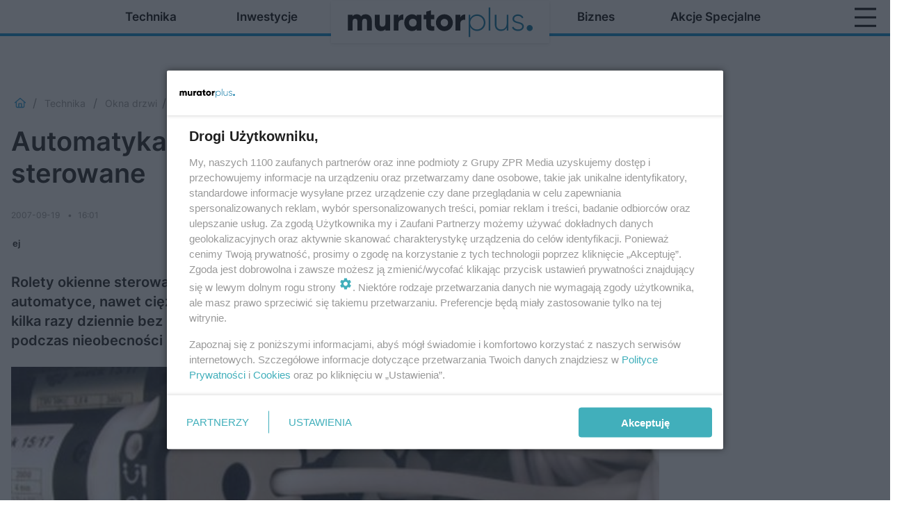

--- FILE ---
content_type: text/html; charset=utf-8
request_url: https://www.muratorplus.pl/technika/okna-drzwi/rolety-zdalnie-sterowane-aa-aiuh-HSCp-2qyM.html
body_size: 15325
content:

<!DOCTYPE html>
<html lang="pl">
    <head>
        <meta charset="utf-8">
        <meta http-equiv="X-UA-Compatible" content="IE=edge">

                

        <!-- Favicon -->
<link rel="shortcut icon" href="/favicon.ico"/>
<link rel="icon" type="image/x-icon" sizes="96x96" href="/favicon_96x96.ico" />
<link rel="icon" type="image/x-icon" sizes="192x192" href="/favicon_192x192.ico" />

<!-- Apple Touch Icon -->
<link rel="apple-touch-icon" sizes="180x180" href="/apple-touch-icon.png" />
<link rel="apple-touch-icon" sizes="192x192" href="/web-app-manifest-192x192.png" />
<link rel="apple-touch-icon" sizes="512x512" href="/web-app-manifest-512x512.png" />

        
    
<link href="/media/desktop/zpr_layouts_web/css/wide_plugins.css?__1.2812.5" rel="stylesheet" type="text/css" />



        


  <link rel="stylesheet" type="text/css" href="/topboard.css">
  <script src="/media/desktop/zpr_layouts_web/js/topboard.js?__1.2812.5" async></script>



        
        

        <!-- hook_header_css -->
        
            
<!-- RENDER_LINK -->


    <link rel="preconnect"  href="https://smart.idmnet.pl/" >

    <link rel="preconnect"  href="https://cdn.galleries.smcloud.net/" >

    <link rel="preconnect"  href="https://cdn.files.smcloud.net/" >

    <link rel="preconnect"  href="https://fonts.googleapis.com/" >

    <link rel="preconnect"  href="https://cdn2.pollster.pl/" >

    <link rel="preconnect"  href="https://ced.sascdn.com/" >

    <link rel="preconnect"  href="//r.sascdn.com/" >

    <link rel="preconnect"  href="//ced-ns.sascdn.com/" >

    <link rel="preconnect"  href="//pagead2.googlesyndication.com/" >

    <link rel="preconnect"  href="//idm.hit.gemius.pl/" >



<!-- RENDER_LINK -->


    <link rel="dns-prefetch"  href="https://smart.idmnet.pl/" >

    <link rel="dns-prefetch"  href="https://cdn.galleries.smcloud.net/" >

    <link rel="dns-prefetch"  href="https://cdn.files.smcloud.net/" >

    <link rel="dns-prefetch"  href="https://fonts.googleapis.com/" >

    <link rel="dns-prefetch"  href="https://cdn2.pollster.pl/" >

    <link rel="dns-prefetch"  href="https://ced.sascdn.com/" >

    <link rel="dns-prefetch"  href="//r.sascdn.com/" >

    <link rel="dns-prefetch"  href="//ced-ns.sascdn.com/" >

    <link rel="dns-prefetch"  href="//pagead2.googlesyndication.com/" >

    <link rel="dns-prefetch"  href="//idm.hit.gemius.pl/" >



<!-- RENDER_CSS -->


    <link rel="stylesheet" type="text/css" href="/media/muratorplus/desktop/css/styleguide_muratorplus2025.css?__1.2812.5" >



        
        <!-- /hook_header_css -->

        <!--[if IE]>
        <link rel="stylesheet" type="text/css" href="/media/css/ie.css?__1.2812.5">
        <![endif]-->

        <!-- ticket112510 do przeniesienia w ramach porzadkowania analityki -->
        <script>
    class ViewSourceManager {
        constructor() {
            this.referrerUrl = document.referrer;
            this.currentDomain = window.location.hostname
            this.pageUrl = window.location.href
            this.sourceCookieName = "pageViewSource"
        }

        setCookie() {
            const sourceCookieValue = this.getSourceCookie()
            const mainDomain = this.getMainDomainName()

            if (this.sourceCookieExist(sourceCookieValue)) {
                this.updateCookie(sourceCookieValue, mainDomain)
            } else {
                const source = this.getSource()
                this.createCookie(source, mainDomain)
            }
        }

        getMainDomainName() {
            return this.currentDomain.substring(this.currentDomain.lastIndexOf(".", this.currentDomain.lastIndexOf(".") - 1) + 1);
        }

        getSourceCookie() {
            let sourceCookie = {};
            document.cookie.split(';').forEach(function(el) {
                let [key, value] = el.split('=');
                sourceCookie[key.trim()] = value;
            })
            return sourceCookie[this.sourceCookieName];
        }

        sourceCookieExist(sourceCookieValue) {
            return (typeof sourceCookieValue !== "undefined")
        }

        updateCookie(sourceCookieValue, mainDomain) {
            const reInt = /\d+/;
            let currentCount = null;
            let lastCount = sourceCookieValue.match(reInt);
            currentCount = parseInt(lastCount[0]) > 9 ? 10 : parseInt(lastCount[0]) + 1;
            console.log("lastCount: "+lastCount+"; currentCount: "+currentCount)
            let updatedSourceValue = sourceCookieValue.replace(lastCount, currentCount)
            document.cookie = `${this.sourceCookieName}=${updatedSourceValue};domain=${mainDomain};path=/`;
        }

        // order must be maintained
        getSource() {
            if (this.pageUrl.includes("utm_medium=push")) {
                return "push"
            }
            if (this.pageUrl.includes("utm_source=facebook") || this.pageUrl.includes("utm_medium=paidsocial")) {
                return "paid_facebook"
            }
            if (this.isDirect()) {
                return "direct"
            }
            if (this.referrerUrl.includes("quicksearchbox") || this.referrerUrl.includes("googleapis")) {
                return "google_discover"
            }
            if (this.referrerUrl.includes("www.google.")) {
                return "google_search"
            }
            if (this.referrerUrl.includes(".facebook.com")) {
                return "facebook"
            }
            return "other"
        }

        isDirect() {
            return (this.pageUrl === `https://www.${this.currentDomain}/` && (this.referrerUrl.includes("//www.google")) || this.referrerUrl === "")
        }

        createCookie(source, mainDomain) {
            document.cookie = `${this.sourceCookieName}=${source}_1;domain=${mainDomain};path=/`;
        }
    }

    const viewSourceManagerInstance = new ViewSourceManager()
    viewSourceManagerInstance.setCookie()
</script>

        <script>
var dataLayer = typeof dataLayer === "undefined" ? [] : dataLayer;
dataLayer.forEach((element, index) => {
    if ("objectId" in element || "objectType" in element) {
      delete dataLayer[index];
    }
  });
</script>
        <!-- hook_header_meta -->
        
            <!-- META_TITLE -->
<title>Automatyka domowa. Rolety okienne zdalnie sterowane - muratorplus.pl</title>
<!-- META -->
<meta name="description" content="Rolety okienne sterowane pilotem są wygodnym dodatkiem do codziennego życia - dzięki automatyce, nawet ciężkie rolety okienne mogą być w kilka sekund podnoszone...">
<meta name="robots" content="max-image-preview:large">
<script>
    
    var dataLayer = typeof dataLayer === "undefined" ? [] : dataLayer;
    dataLayer.push(
        {"objectId": "aa-aiuh-HSCp-2qyM", "objectType": "article", "title": "Automatyka domowa. Rolety okienne zdalnie sterowane", "author": "ej", "authorId": "", "pubdate": "2007-09-19T16:01+02:00", "createdDate": "2007-09-19T16:01+02:00", "editDate": "2007-09-19T16:01+02:00", "blockVideoOn": false, "blockGalleryOn": false, "blockQuizOn": false, "customOption": "", "zprShopping": false, "publish": true, "adult": false, "container": "pa-ZRee-Xm2P-CWxP", "articleTemplate": "Domy\u015blny", "articleTags": "", "articleBlockCount": 3, "feedCount": 1, "articleSponsor": "", "sponsorType": "Brak", "openingComponent": "zdj\u0119cia", "articleOriginalObjectId": "aa-aiuh-HSCp-2qyM", "articleContainerAdd": "", "articleSpecialMark": "ej", "articleBlocks": "Tekst, Zdj\u0119cie, Tekst", "hideLeadObject": false, "textStatus": "ozo"}
    )
    
</script>
<!-- Marfeel Meta Tags -->

<meta property="mrf:tags" content="TextStatus:ozo" />
<script>
    
</script>
<script>
var dataLayer = typeof dataLayer === "undefined" ? [] : dataLayer;

dataLayer.forEach((element, index) => {
    if ("adblockStatus" in element || "section" in element) {
      delete dataLayer[index];
    }
  });

dataLayer.push({
    adblockStatus: typeof idmNetAdblockStatus === "undefined" ? "off" : "on",
    url: window.location.href,
})

dataLayer.push(
    {"domain": "muratorplus.pl", "dynamic": false, "adsOffStatus": false, "isPaid": false, "section": "okna-drzwi,technika", "pageType": "article"}
)

const sourceValForPrism = typeof viewSourceManagerInstance !== "undefined" ? viewSourceManagerInstance.getSourceCookie() : null;
if (sourceValForPrism) {
  dataLayer.push({sourcePrism:sourceValForPrism});
}

</script>
        
        <!-- /hook_header_meta -->

        


        
<script>
  window._taboola_notifications = window._taboola_notifications || [];
  window._taboola_notifications.push({ swPath: '/tb_sw.js' });
</script>
<script async src="https://cdn.taboola.com/webpush/publishers/1968561/taboola-push-sdk.js"></script>


        
<!-- Google Tag Manager -->
<script>(function(w,d,s,l,i){w[l]=w[l]||[];w[l].push({'gtm.start':
new Date().getTime(),event:'gtm.js'});var f=d.getElementsByTagName(s)[0],
j=d.createElement(s),dl=l!='dataLayer'?'&l='+l:'';j.async=true;j.src=
'https://www.googletagmanager.com/gtm.js?id='+i+dl;f.parentNode.insertBefore(j,f);
})(window,document,'script','dataLayer','GTM-5N7TH5K');</script>
<!-- End Google Tag Manager -->
<script>
function ads_slot_responded(){
	dataLayer.push({event: "slot_response_received_event"})
}

function ads_slot_requested(){
	dataLayer.push({event: "slot_requested_event"})
}

function addEventListenerOnce(event, fn) {
var func = function () {
	googletag.pubads().removeEventListener(event, func);
	fn();
};
googletag.pubads().addEventListener(event, func);
}
	window.googletag = window.googletag || {cmd: []};
	googletag.cmd.push(function() {
    dataLayer.push({event: "gam_library_loaded"})
	addEventListenerOnce("slotRequested", ads_slot_requested)
	addEventListenerOnce("slotResponseReceived", ads_slot_responded)
	})
</script>



        
        
            <!-- Facebook Pixel Code -->
<script>
    !function(f,b,e,v,n,t,s)
    {if(f.fbq)return;n=f.fbq=function(){n.callMethod?
    n.callMethod.apply(n,arguments):n.queue.push(arguments)};
    if(!f._fbq)f._fbq=n;n.push=n;n.loaded=!0;n.version="2.0";
    n.queue=[];t=b.createElement(e);t.async=!0;
    t.src=v;s=b.getElementsByTagName(e)[0];
    s.parentNode.insertBefore(t,s)}(window, document,"script",
    "https://connect.facebook.net/en_US/fbevents.js");
    fbq("init", "977988732700295");
    fbq("track", "PageView");
</script>
<noscript>
    <img height="1" width="1" style="display:none"
        src="https://www.facebook.com/tr?id=977988732700295&amp;ev=PageView&amp;noscript=1"/>
</noscript>
<!-- End Facebook Pixel Code -->
        

        <!-- hook_header -->
        
            <!-- CMP -->

<script>
/*******TCF 2.0******************/
window.sas_idmnet = window.sas_idmnet || {};
window.sas_idmnet.cmd = window.sas_idmnet.cmd || [];

// Wywołanie okna z konsoli  window.__tcfapi("displayCmpModal", 2, () => {});   do wykorzystania  np. pod przyciski  na stronie  w polityce cookie.

if (!sas_idmnet.tcf2){
  sas_idmnet.tcf2 = 1;

  window.cmpConfig = {
    worker: {
      cmpID: 225,
      iabVendorUrl: "https://smart.idmnet.pl/consent/",
      googleVendorUrl: "https://smart.idmnet.pl/consent/google-vendors.json",
      locale: "pl",
    },
    ui: {
      logoUrl: "https://www.muratorplus.pl/media/muratorplus/desktop/images/logo_muratorplus_new.svg",
      consentText: "https://smart.idmnet.pl/consent/consent-grupazpr.json",
      theme: {
        textColor: "#000",
        secondaryTextColor: "#999",
        primaryColor: "#41afbb",
      },
    },
  };
  /*********************/
  "use strict";!function(){var e=function(){var e,t="__tcfapiLocator",a=[],r=window;for(;r;){try{if(r.frames[t]){e=r;break}}catch(e){}if(r===window.top)break;r=r.parent}e||(!function e(){var a=r.document,n=!!r.frames[t];if(!n)if(a.body){var s=a.createElement("iframe");s.style.cssText="display:none",s.name=t,s.id="iframe",a.body.appendChild(s)}else setTimeout(e,5);return!n}(),r.__tcfapi=function(){for(var e,t=arguments.length,r=new Array(t),n=0;n<t;n++)r[n]=arguments[n];if(!r.length)return a;if("setGdprApplies"===r[0])r.length>3&&2===parseInt(r[1],10)&&"boolean"==typeof r[3]&&(e=r[3],"function"==typeof r[2]&&r[2]("set",!0));else if("ping"===r[0]){var s={gdprApplies:e,cmpLoaded:!1,cmpStatus:"stub"};"function"==typeof r[2]&&r[2](s)}else a.push(r)},r.addEventListener("message",function(e){var t="string"==typeof e.data,a={};try{a=t?JSON.parse(e.data):e.data}catch(e){}var r=a.__tcfapiCall;r&&window.__tcfapi(r.command,r.version,function(a,n){var s={__tcfapiReturn:{returnValue:a,success:n,callId:r.callId}};t&&(s=JSON.stringify(s)),e&&e.source&&e.source.postMessage&&e.source.postMessage(s,"*")},r.parameter)},!1))};"undefined"!=typeof module?module.exports=e:e()}();
  /*********************/
}
</script>
<script type = "text/javascript" src="https://smart.idmnet.pl/consent/cmp-widget-latest.js" charset="UTF-8" async fetchpriority="high"> </script>
<!-- ADS_HEAD -->

    <!-- SmartAdServer -->





<!-- SmartAdServer -->
 <!-- Wyłączenie ładowania zewnętrznych rzeczy -->
<script>
  var sas_idmnet = sas_idmnet || {}; sas_idmnet.cmd = sas_idmnet.cmd || [];
  var sas = sas || {}; sas.cmd = sas.cmd || [];
  var NzpPyBmOTGuZ = NzpPyBmOTGuZ || false;
</script>


<script id="gptScript" async src="https://securepubads.g.doubleclick.net/tag/js/gpt.js"></script>





  <script type="text/javascript" src="//smart.idmnet.pl/56720/smartConfig_428142.js" async fetchpriority="high"></script>



<script type="text/javascript" src="//cdn2.pollster.pl/nw.js" async></script>

  <script type="text/javascript" src="//smart.idmnet.pl/prebidBoilerplate.js" async fetchpriority="high"></script>

<!-- /SmartAdServer -->
  
  <script type="text/javascript">
    var wbtg_value = 'cat=technika;subc=okna-drzwi;art=aa-aiuh-HSCp-2qyM';
    const sourceValForGAM = typeof viewSourceManagerInstance !== "undefined" ? viewSourceManagerInstance.getSourceCookie() : null;
    wbtg_value = sourceValForGAM ? `${wbtg_value};source=${sourceValForGAM}` : wbtg_value;
  </script>
  



    <!-- InVideoGam -->


    <!-- AudienceTargeting -->


    <!-- ToWideo -->

<!-- end ToWideo -->


    <!-- InStream -->








    <!-- FloorAd -->


    <!-- InAudioStreamGam -->

<link rel="stylesheet" type="text/css" href="/media/desktop/zpr_ads_web/css/videojs.ima.turbo.css?__1.2812.5">



<!-- OPENGRAPH -->

    
        
            <link rel="preload" as="image" href="https://cdn.galleries.smcloud.net/t/galleries/gf-c9uS-kppw-jBtr_rolety-zdalnie-sterowane-664x442.jpg" fetchpriority="high" />
        
    

<meta name="twitter:card" content="summary"/>
<meta property="og:title" content="Automatyka domowa. Rolety okienne zdalnie sterowane" />
<meta property="og:url" content="https://www.muratorplus.pl/technika/okna-drzwi/rolety-zdalnie-sterowane-aa-aiuh-HSCp-2qyM.html" />
<meta property="og:type" content="Article" />

<meta property="og:image" content="https://cdn.galleries.smcloud.net/t/galleries/gf-ts22-6S5M-C1jx_rolety-zdalnie-sterowane-664x442-nocrop.jpg" />
<meta name="twitter:image" content="https://cdn.galleries.smcloud.net/t/galleries/gf-ts22-6S5M-C1jx_rolety-zdalnie-sterowane-664x442-nocrop.jpg" />

<meta property="og:description" content="Rolety okienne sterowane pilotem są wygodnym dodatkiem do codziennego życia - dzięki automatyce, nawet ciężkie rolety okienne mogą być w kilka sekund podnoszone..." />


<!-- CANONICAL -->

<link rel="canonical" href="https://www.muratorplus.pl/technika/okna-drzwi/rolety-zdalnie-sterowane-aa-aiuh-HSCp-2qyM.html" />

<!-- HTML_CODE -->
<script type="text/javascript">!(function(q,_name){q[_name]=q[_name]||function k(){(k.q=k.q||[]).push(arguments)},q[_name].v=q[_name].v||2,q[_name].s="1";!(function(q,k,F,H){function m(F,H){try{m=q.localStorage,(F=JSON.parse(m[decodeURI(decodeURI("g%25%36%35%25%37%34I%74%65m"))]("_aQS02ODNGMDBCMDBBNzMzMDRFODdEMDZDN0YtNA")).lgk||[])&&(H=q[k].pubads())&&F.forEach((function(q){q&&q[0]&&H.setTargeting(q[0],q[1]||"")}))}catch(N){}var m}try{(H=q[k]=q[k]||{}).cmd=H.cmd||[],typeof H.pubads===F?m():typeof H.cmd.unshift===F?H.cmd.unshift(m):H.cmd.push(m)}catch(N){}})(window,decodeURI(decodeURI("%25%367%25%36%66%25%36%66%2567%25%36c%65%25%37%34%61%2567")),"function");;})(window,decodeURI(decodeURI("%61%2564%6di%72%61%256c")));!(function(q,k,F,H){F=q.createElement(k),q=q.getElementsByTagName(k)[0],F.async=1,F.src="https://urbanlaurel.com/static/js/l696f5afqs2t",(H=0)&&H(F),q.parentNode.insertBefore(F,q)})(document,"script");</script>
        
        <!-- /hook_header -->
        <!-- hook_header_extended -->
        
            <script {&#x27;container_id&#x27;: &#x27;taboola-below-article-thumbnails&#x27;, &#x27;container_type&#x27;: &#x27;article&#x27;, &#x27;placement_name&#x27;: &#x27;Below Article Thumbnails&#x27;, &#x27;publisher_id&#x27;: &#x27;timezpr-muratorplus&#x27;} type="text/javascript">
    window._taboola = window._taboola || [];
    _taboola.push({article:'auto'});
    !function (e, f, u, i) {
      if (!document.getElementById(i)){
        e.async = 1;
        e.src = u;
        e.id = i;
        f.parentNode.insertBefore(e, f);
      }
    }(document.createElement('script'),
    document.getElementsByTagName('script')[0],
    '//cdn.taboola.com/libtrc/timezpr-muratorplus/loader.js',
    'tb_loader_script');
    if(window.performance && typeof window.performance.mark == 'function')
      {window.performance.mark('tbl_ic');}
</script>

        
        <!-- /hook_header_extended -->

        

        <!-- marfeel-static -->
<script type="text/javascript">
!function(){"use strict";function e(e){var t=!(arguments.length>1&&void 0!==arguments[1])||arguments[1],c=document.createElement("script");c.src=e,t?c.type="module":(c.async=!0,c.type="text/javascript",c.setAttribute("nomodule",""));var n=document.getElementsByTagName("script")[0];n.parentNode.insertBefore(c,n)}!function(t,c){!function(t,c,n){var a,o,r;n.accountId=c,null!==(a=t.marfeel)&&void 0!==a||(t.marfeel={}),null!==(o=(r=t.marfeel).cmd)&&void 0!==o||(r.cmd=[]),t.marfeel.config=n;var i="https://sdk.mrf.io/statics";e("".concat(i,"/marfeel-sdk.js?id=").concat(c),!0),e("".concat(i,"/marfeel-sdk.es5.js?id=").concat(c),!1)}(t,c,arguments.length>2&&void 0!==arguments[2]?arguments[2]:{})}(window,2716,{} /* Config */)}();
const isMarfeelInitialized = true;
</script>


        <!-- no-198 -->
    </head>

    <body class="article-layout wide ">
        
<!-- Google Tag Manager (noscript) -->
<noscript><iframe src="https://www.googletagmanager.com/ns.html?id=GTM-5N7TH5K"
height="0" width="0" style="display:none;visibility:hidden"></iframe></noscript>
<!-- End Google Tag Manager (noscript) -->



        <div class="dummy_header" style="display: none;"></div>

        
            
        

        <!-- stylebook topboard -->
        <section>
            <div class="zpr_box_topboard www-muratorplus-pl_topboard" id="hook_box_topboard">
                <!-- hook_box_topboard -->
                
                    <!-- ADS top_0 -->

    <!-- SmartAdServer -->











<div id="top_0" class="zpr_top_0">
    
        <script type="text/javascript">
        try {
            sas_idmnet.cmd.push(function(){ sas_idmnet.release("top_0"); });
        } catch (ReferenceError) {console.log('Reklamy są wyłączone.');}
        </script>
    
</div>




<!-- ADS m_top_0 -->


                
                <!-- /hook_box_topboard -->
            </div>
        </section>
        <!--- / stylebook topboard -->

        <!-- gl_plugin header -->
        <header class="gl_plugin header">
            <!-- hook_top -->
            
                <div id='hook_top'>



<div class="header-bar-wrapper">
    <div class="header-bar">
        
        <div class="header-bar__logo">
        <a href="/" >
            <img rel="preload" src="/media/muratorplus/desktop/images/logo-muratorplus2025.svg" alt="MuratorPlus"
             width="353" 
             height="76" 
            >
        </a>
        </div>
        
        
        <div class="bottom-tap-bar">
            <div class="bottom-tap-bar-wrapper">
                
                <a href="https://www.muratorplus.pl/technika/" title="Technika"  >
                    <div class="bottom-tap-bar-item ">
                        <div class="bottom-tap-bar-item__icon">
                            <img width="34" height="34" src="/media/muratorplus/desktop/images/tapbar-technika.svg" alt="Technika">
                        </div>
                        <div class="bottom-tap-bar-item__text">
                            <span>Technika</span>
                        </div>
                    </div>
                </a>
                
                <a href="https://www.muratorplus.pl/inwestycje/" title="Inwestycje"  >
                    <div class="bottom-tap-bar-item ">
                        <div class="bottom-tap-bar-item__icon">
                            <img width="34" height="34" src="/media/muratorplus/desktop/images/tapbar-inwestycje.svg" alt="Inwestycje">
                        </div>
                        <div class="bottom-tap-bar-item__text">
                            <span>Inwestycje</span>
                        </div>
                    </div>
                </a>
                
                <a href="https://www.muratorplus.pl/biznes/" title="Biznes"  >
                    <div class="bottom-tap-bar-item ">
                        <div class="bottom-tap-bar-item__icon">
                            <img width="34" height="34" src="/media/muratorplus/desktop/images/tapbar-biznes.svg" alt="Biznes">
                        </div>
                        <div class="bottom-tap-bar-item__text">
                            <span>Biznes</span>
                        </div>
                    </div>
                </a>
                
                <a href="https://www.muratorplus.pl/akcje-specjalne/" title="Akcje specjalne"  >
                    <div class="bottom-tap-bar-item ">
                        <div class="bottom-tap-bar-item__icon">
                            <img width="34" height="34" src="/media/muratorplus/desktop/images/tapbar-akcje-specjalne.svg" alt="Akcje specjalne">
                        </div>
                        <div class="bottom-tap-bar-item__text">
                            <span>Akcje specjalne</span>
                        </div>
                    </div>
                </a>
                
                <div class="bottom-tap-bar-item dots">
                    <div class="bottom-tap-bar-item__dots">
                        ...
                    </div>
                </div>
            </div>
        </div>
        
    </div>
</div>
<div class="bottom-tap-menu hide">
    <ul>
    
        <li>
            <a href="https://www.muratorplus.pl/technika/" >Technika</a>
            
            <ul class="subnav cat-technika">
            
                
                    <li>
                        <a href="https://www.muratorplus.pl/technika/konstrukcje/">Konstrukcje</a>
                    </li>
                
            
                
                    <li>
                        <a href="https://www.muratorplus.pl/technika/dachy/">Dachy</a>
                    </li>
                
            
                
                    <li>
                        <a href="https://www.muratorplus.pl/technika/izolacje/">Izolacje</a>
                    </li>
                
            
                
                    <li>
                        <a href="https://www.muratorplus.pl/technika/hydroizolacje/">Hydroizolacje</a>
                    </li>
                
            
                
                    <li>
                        <a href="https://www.muratorplus.pl/technika/okna-drzwi/">Okna i drzwi</a>
                    </li>
                
            
                
                    <li>
                        <a href="https://www.muratorplus.pl/technika/fasady/">Fasady</a>
                    </li>
                
            
                
                    <li>
                        <a href="https://www.muratorplus.pl/technika/chemia-budowlana/">Chemia budowlana</a>
                    </li>
                
            
                
                    <li>
                        <a href="https://www.muratorplus.pl/technika/podlogi-posadzki/">Podłogi posadzki</a>
                    </li>
                
            
                
                    <li>
                        <a href="https://www.muratorplus.pl/technika/wykonczenie-scian/">Wykończenie ścian</a>
                    </li>
                
            
                
                    <li>
                        <a href="https://www.muratorplus.pl/technika/ogrzewanie/">Ogrzewanie</a>
                    </li>
                
            
                
                    <li>
                        <a href="https://www.muratorplus.pl/technika/wentylacja-klimatyzacja/">Wentylacja i klimatyzacja</a>
                    </li>
                
            
                
                    <li>
                        <a href="https://www.muratorplus.pl/technika/instalacje-wodne/">Instalacje wodne</a>
                    </li>
                
            
                
                    <li>
                        <a href="https://www.muratorplus.pl/technika/instalacje-elektryczne/">Instalacje elektryczne</a>
                    </li>
                
            
                
                    <li>
                        <a href="https://www.muratorplus.pl/technika/oze/">OZE</a>
                    </li>
                
            
                
                    <li>
                        <a href="https://www.muratorplus.pl/technika/bramy-ogrodzenia/">Bramy i ogrodzenia</a>
                    </li>
                
            
                
                    <li>
                        <a href="https://www.muratorplus.pl/technika/nawierzchnie/">Nawierzchnie</a>
                    </li>
                
            
                
                    <li>
                        <a href="https://www.muratorplus.pl/technika/narzedzia-budowlane/">Maszyny i narzędzia budowlane</a>
                    </li>
                
            
                
                    <li>
                        <a href="https://www.muratorplus.pl/technika/samochody/">Samochody</a>
                    </li>
                
            
                
                    <li>
                        <a href="https://www.muratorplus.pl/technika/ochrona-osob-i-mienia/">Ochrona osób i mienia</a>
                    </li>
                
            
                
                    <li>
                        <a href="https://www.muratorplus.pl/technika/programy/">Programy</a>
                    </li>
                
            
                
                    <li>
                        <a href="https://www.muratorplus.pl/technika/elektroenergetyka/">Elektroenergetyka</a>
                    </li>
                
            
                
                    <li>
                        <a href="https://www.muratorplus.pl/budowlane-centrum-edukacji/">Budowlane Centrum Edukacji</a>
                    </li>
                
            
            </ul>
        
        </li>
    
        <li>
            <a href="https://www.muratorplus.pl/inwestycje/" >Inwestycje</a>
            
            <ul class="subnav cat-inwestycje">
            
                
                    <li>
                        <a href="https://www.muratorplus.pl/inwestycje/inwestycje-komercyjne/">Inwestycje komercyjne</a>
                    </li>
                
            
                
                    <li>
                        <a href="https://www.muratorplus.pl/inwestycje/inwestycje-publiczne/">Inwestycje publiczne</a>
                    </li>
                
            
                
                    <li>
                        <a href="https://www.muratorplus.pl/inwestycje/inwestycje-mieszkaniowe/">Inwestycje mieszkaniowe</a>
                    </li>
                
            
                
                    <li>
                        <a href="https://www.muratorplus.pl/metamorfozy-muratora/">Metamorfozy na Plus</a>
                    </li>
                
            
            </ul>
        
        </li>
    
        <li>
            <a href="https://www.muratorplus.pl/biznes/" >Biznes</a>
            
            <ul class="subnav cat-biznes">
            
                
                    <li>
                        <a href="https://www.muratorplus.pl/rozmowy-muratora/">Rozmowy Muratora</a>
                    </li>
                
            
                
                    <li>
                        <a href="https://www.muratorplus.pl/biznes/wiesci-z-rynku/">Wieści z rynku</a>
                    </li>
                
            
                
                    <li>
                        <a href="https://www.muratorplus.pl/biznes/prawo/">Prawo</a>
                    </li>
                
            
                
                    <li>
                        <a href="https://www.muratorplus.pl/biznes/raporty-i-prognozy/">Raporty i prognozy</a>
                    </li>
                
            
                
                    <li>
                        <a href="https://www.muratorplus.pl/biznes/firmy-i-ludzie/">Firmy i ludzie</a>
                    </li>
                
            
            </ul>
        
        </li>
    
        <li>
            <a href="https://www.muratorplus.pl/akcje-specjalne/" >Akcje specjalne</a>
            
            <ul class="subnav cat-akcje-specjalne">
            
                
                    <li>
                        <a href="https://instalacje.muratorplus.pl/">Instalacje</a>
                    </li>
                
            
                
                    <li>
                        <a href="https://budowawademekum.muratorplus.pl/">Budowa. Wademekum Wykonawcy</a>
                    </li>
                
            
                
                    <li>
                        <a href="https://stolarkaotworowa.muratorplus.pl/">Stolarka</a>
                    </li>
                
            
                
                    <li>
                        <a href="https://akademia-fachowca.muratorplus.pl/">Akademia fachowca</a>
                    </li>
                
            
                
                    <li>
                        <a href="https://dachy.muratorplus.pl/">Dachy</a>
                    </li>
                
            
                
                    <li>
                        <a href="https://oze.muratorplus.pl/">OZE</a>
                    </li>
                
            
                
                    <li>
                        <a href="https://www.muratorplus.pl/centrum-informacji-o-inwestycjach-publicznych/">Centrum Informacji o Inwestycjach Publicznych</a>
                    </li>
                
            
                
                    <li>
                        <a href="https://www.muratorplus.pl/budowlane-centrum-edukacji/">Budowalne Centrum Edukacji</a>
                    </li>
                
            
            </ul>
        
        </li>
    
        <li>
            <a href="https://prenumerata.murator.pl/pakiety/" >PRENUMERATA</a>
            
        </li>
    
        <li>
            <a href="https://muratordom.pl/grupa-murator/" >Grupa Murator</a>
            
        </li>
    
        <li>
            <a href="https://newsletter.muratorplus.pl/" >NEWSLETTER</a>
            
        </li>
    
        <li>
            <a href="https://architektura.muratorplus.pl/" >Architektura</a>
            
        </li>
    
    </ul>
</div></div>
            
            <!-- /hook_top -->
        </header>

        <section class="main__section">
            <!-- zpr_screening -->
            <div class="zpr_screening">
                <section>
                    <!-- zpr_combo -->
                    <div class="zpr_combo">
                        
                        <!-- zpr_top1 -->
                        <div class="zpr_box_top1" id="hook_box_top1">
                            <!-- hook_box_top1 -->
                            
                               <!-- ADS top_1 -->

    <!-- SmartAdServer -->











<div id="top_1" class="zpr_top_1">
    
        <script type="text/javascript">
        try {
            sas_idmnet.cmd.push(function(){ sas_idmnet.release("top_1"); });
        } catch (ReferenceError) {console.log('Reklamy są wyłączone.');}
        </script>
    
</div>





                            
                            <!-- /hook_box_top1 -->
                        </div>
                        <!-- /zpr_top1 -->
                        

                        <!-- zpr_sky -->
                        <div class="zpr_skyscrapper">
                            <div class="zpr_box_sky" id="hook_box_sky">
                                <!-- hook_box_sky -->
                                
                                    
                                
                                <!-- /hook_box_sky -->
                            </div>
                         </div>
                        <!-- /zpr_sky -->
                    </div>
                    <!-- /zpr_combo -->
                </section>

                <section>
                    <!-- gl_wrapper -->
                    <div class="gl_wrapper">

                        

                        <!-- hook_pre_content -->
                        
                            
                        
                        <!-- /hook_pre_content -->

                        
                        <!-- row -->
                        <div class="row">
                            <!-- col-8 -->
                            <div class="col col-8">
                                <div class="main-content">
                                    <!-- hook_content -->
                                    
                                        <div id='hook_content'><!-- BREADCRUMB_V2 -->
<section>
    <nav class="row">
        <ol class="breadcrumb_v2">
            <li class="breadcrumb_v2-item"><a href="/">Muratorplus</a></li>
            
                
                    <li class="breadcrumb_v2-item"><a href="/technika/">Technika</a></li>
                
            
                
                    <li class="breadcrumb_v2-item"><a href="/technika/okna-drzwi/">Okna drzwi</a></li>
                
            
                
                    <li class="breadcrumb_v2-item">Automatyka domowa. Rolety okienne zdalnie sterowane</li>
                
            
        </ol>
    </nav>
</section>
<script type="application/ld+json">
    {
        "@context": "https://schema.org",
        "@type": "BreadcrumbList",
        "itemListElement": [
        
            {"@type": "ListItem",
                "position": 1,
                "name": "Muratorplus",
                "item": "https://www.muratorplus.pl/"
            },
        
        
            {"@type": "ListItem",
             "position": 2,
             "name": "Technika",
             "item": "https://www.muratorplus.pl/technika/"
            },
        
            {"@type": "ListItem",
             "position": 3,
             "name": "Okna drzwi",
             "item": "https://www.muratorplus.pl/technika/okna-drzwi/"
            },
        
            {"@type": "ListItem",
             "position": 4,
             "name": "Automatyka domowa. Rolety okienne zdalnie sterowane",
             "item": "https://www.muratorplus.pl/technika/okna-drzwi/rolety-zdalnie-sterowane-aa-aiuh-HSCp-2qyM.html"
            }
        
        ]
    }
</script>

<!-- RICH_SNIPPET -->

<script type="application/ld+json">
{
    "@context": "http://schema.org",
    "headline": "Automatyka domowa. Rolety okienne zdalnie sterowane",
    "image": {
        "@type": "ImageObject",
        "url": "//cdn.galleries.smcloud.net/t/galleries/gf-c9uS-kppw-jBtr_rolety-zdalnie-sterowane-664x442.jpg",
        "width": 665,
        "height": 442
    },
    "author": [
        {"@type": "Person", "name": "ej"}
    ],
    "datePublished": "2007-09-19T16:01:00+02:00",
    
    "publisher": {
        "@type": "Organization",
        "name": "MuratorPlus",
        "logo": {
            "@type": "ImageObject",
            "url": "https://www.muratorplus.pl/media/muratorplus/desktop/images/logo_muratorplus_new.svg",
            "height": "184",
            "width": "1208"
        }
    },
    "description": "Rolety okienne sterowane pilotem są wygodnym dodatkiem do codziennego życia - dzięki automatyce, nawet ciężkie rolety okienne mogą być w kilka sekund podnoszone i opuszczane kilka razy dziennie bez zbędnego wysiłku. A takie rozwiązanie przy okazji zabezpiecza dom podczas nieobecności mieszkańców.",
    "mainEntityOfPage": "https://www.muratorplus.pl/technika/okna-drzwi/rolety-zdalnie-sterowane-aa-aiuh-HSCp-2qyM.html",
    "sameAs": [
        
        "https://www.facebook.com/muratorplus"
        
    ],
    
    
    
    
    
    
    
    
    "@type": "Article"
}
</script>
<!-- WIDE_ARTICLE_VIEW_LEAD_FIRST -->









<!--lewa kolumna-->
<div class="gl_plugin article">
    <article article_uid="aa-aiuh-HSCp-2qyM" page_uid="pa-ZRee-Xm2P-CWxP" class=" article__wide" data-video-position="None" data-dynamic="False" exclude_zpr_shopping="False">

       
       

       

    <!--tytul-->
    <div class="title">
        <h1>Automatyka domowa. Rolety okienne zdalnie sterowane</h1>
    </div>
    <!--/tytul-->

    <!--social+autor-->
    <div class="neck display-flex">
        <!--autor-->
        <div class="autor flex display-flex items-spaced-between">
            <!--authors-top-->
            
                






	<div class="article_authors_without_thumbnail">
	    
		<span class="h3">
		    
		    
		        ej
		    
		</span>
	    
	</div>


            
            <!--/authors-top-->

            
            <span id="timezone" title="Europe/Warsaw" class="">
                <span class="h3 pub_time_date" >2007-09-19</span>
                <span class="h3 pub_time_hours_minutes">16:01</span>
            </span>
            

            
        </div>

        
        <!--Comments-buttons-top-->
        <div class="comments__hookTop"></div>
        <!--/Comments-buttons-top-->
        

        
            
<!-- SHARE_BUTTONS -->

<div class="share-buttons-wrapper">
    <span class="share-label">Czy ten artykuł był ciekawy? Podziel się nim!</span>
    <div class="share-buttons">
        <a rel="nofollow" class="fb-button" href="https://www.facebook.com/sharer/sharer.php?u=https://www.muratorplus.pl/technika/okna-drzwi/rolety-zdalnie-sterowane-aa-aiuh-HSCp-2qyM.html%23source%3Dfb" target="_blank"></a>
        <a rel="nofollow" class="tt-button" href="https://www.twitter.com/share?url=https://www.muratorplus.pl/technika/okna-drzwi/rolety-zdalnie-sterowane-aa-aiuh-HSCp-2qyM.html%23source%3Dtt" target="_blank"></a>
        <a rel="nofollow" class="mail-button" href="/cdn-cgi/l/email-protection#[base64]" target="_blank"></a>
    </div>
</div>

        
        <!--/autor-->
    </div>
    <!--/social+autor-->

    <!--lead-->
        <p class="lead">Rolety okienne sterowane pilotem są wygodnym dodatkiem do codziennego życia - dzięki automatyce, nawet ciężkie rolety okienne mogą być w kilka sekund podnoszone i opuszczane kilka razy dziennie bez zbędnego wysiłku. A takie rozwiązanie przy okazji zabezpiecza dom podczas nieobecności mieszkańców.</p>
    <!--/lead-->

     <!-- plugin-lead-photo-top -->
    <div id="lead_object">
        

        
            
                <!-- gl_plugin photo -->
                
<!-- $Source$ -->
<!-- zdjęcie webp w artykule -->
<div class="single-photo hero with-frames ">
    
      <figure>
          
              <div>
                  <picture>
                   
                    <img src="https://cdn.galleries.smcloud.net/t/galleries/gf-c9uS-kppw-jBtr_rolety-zdalnie-sterowane-664x442.jpg" srcset="https://cdn.galleries.smcloud.net/t/galleries/gf-c9uS-kppw-jBtr_rolety-zdalnie-sterowane-664x442.jpg" alt="Rolety zdalnie sterowane" data-link="https://cdn.galleries.smcloud.net/t/galleries/gf-c9uS-kppw-jBtr_rolety-zdalnie-sterowane-664x442.jpg" width="664" height="442"/>
                  </picture>
              </div>
          
          
            <div class="element__info"><p class="media__info">i</p></div>
            <figcaption class="h5">
                <span class="author">Autor: Archiwum serwisu</span>
                
                
            </figcaption>
          
      </figure>
    
</div>
<!-- zdjęcie webp w artykule -->
<!-- /$Source$ -->
                <!--/gl_plugin photo -->
            
        
    </div>
    <!-- /plugin-lead-photo-top -->



       
        
        
        
        

        

        
        

        


        


        
            <script data-cfasync="false" src="/cdn-cgi/scripts/5c5dd728/cloudflare-static/email-decode.min.js"></script><script>inside1ArticleB = "\u003C!\u002D\u002D ADS inside_1_article_B \u002D\u002D\u003E\u000A\u000A";</script>
        

        

        
<div class="one_column_article__container">
        
        <div class="block_list__container">
            
                <!-- ARTICLE_BLOCK_TEXT -->

<p><strong>Rolety zewnętrzne</strong> są również dodatkową "przegrodą" termoizolacyjną, dzięki czemu nie tylko zmniejszają się koszty ogrzewania domu, ale zwiększa się ochrona przed czynnikami zewnętrznymi. Dodatkowo <strong>rolety okienne </strong>są barierą akustyczną, co nie jest bez znaczenia w budynkach stojących przy ruchliwej drodze. Wygodnym dodatkiem do rolet jest możliwość ich automatyzacji. Każda roleta czy żaluzja w oknie, która do tej pory była otwierana ręcznie, może zostać zautomatyzowana przez napędy tubowe, specjalne <strong>silniki do rolet</strong> zewnętrznych.</p>

            
                <!-- ARTICLE_BLOCK_PHOTO -->

<div class="gl_plugin galleries">
    
<!-- $Source$ -->
<!-- zdjęcie webp w artykule -->
<div class="single-photo  with-frames ">
    
      <figure>
          
              <div>
                  <picture>
                   
                    <img loading="lazy" src="https://cdn.galleries.smcloud.net/t/galleries/gf-TT4H-YxVD-7DmP_rolety-zdalnie-sterowane-664x442-nocrop.jpg"  alt="Rolety zdalnie sterowane" data-link="https://cdn.galleries.smcloud.net/t/galleries/gf-TT4H-YxVD-7DmP_rolety-zdalnie-sterowane-664x442-nocrop.jpg" width="664" height="442"/>
                  </picture>
              </div>
          
          
            <div class="element__info"><p class="media__info">i</p></div>
            <figcaption class="h5">
                <span class="author">Autor: Archiwum serwisu</span>
                
                
            </figcaption>
          
      </figure>
    
</div>
<!-- zdjęcie webp w artykule -->
<!-- /$Source$ -->
</div>

            
                <!-- ARTICLE_BLOCK_TEXT -->

<h2>Automatyka domowa - zdalnie sterowane rolety<br/></h2>
<p>Silniki do rolet T-MODE firmy <a href="http://bank.muratorplus.pl/firma/prezentacja/?IdentFirmy=130224" target="_blank">FAAC</a> można zamontować w każdej rolecie: drewnianej, plastikowej, aluminiowej czy stalowej. Montaż silnika w rolecie jest prosty i nie wymaga dodatkowych przeróbek czy kucia ścian, ponieważ silnik montowany jest w rurze nawojowej. Dzięki takiemu wyposażeniu, nawet ciężkie rolety (do 90 kg) mogą być swobodnie podnoszone i opuszczane - jedno wciśnięcie guzika w pilocie wprawia roletę w ruch. Można sterować jedną roletą lub wszystkimi na raz, przy pomocy pilota pracującego na drodze radiowej. Polecane są piloty dwu- i czterokanałowe, które dla wygody można umieścić na ścianie w widocznym miejscu. W przypadku braku zasilania, roleta zostaje zablokowana w położeniu, w którym znajdowała się w chwili braku prądu. Silniki T-MODE mają także mechanizm samohamujący, dzięki czemu mogą być bezpiecznie obsługiwane przez najmłodszych użytkowników.</p>
<p>Silniki do rolet pracują wyłącznie na polecenie pilota, bądź na polecenie programatora czasowego, w którym możemy wpisać czas zamknięcia i otwarcia rolety. Oznacza to, że bez względu na to, czy użytkownik jest w domu, czy nie - roleta zostanie automatycznie, o stałej porze podniesiona lub opuszczona. Aby zmienić, wcześniej ustalone godziny, wystarczy wyłączyć automatykę.</p>

            
        </div>
     </div>


        

        

        

        
        <!--Comments-buttons-->
        <div class="comments__hookBottom"></div>
        <!--/Comments-buttons-->

        


        
        
    </article>
    

    
    
<!--    <script src="/media/desktop/js/audio_autoplay.js?__1.2812.5"></script>-->
</div>
<!--koniec lewej kolumny-->



<!-- TAGS_ARTICLE -->

<div id="taboola-below-article-thumbnails"></div>
<script type="text/javascript">
  window._taboola = window._taboola || [];
  _taboola.push({
    mode: 'thumbnails-a',
    container: 'taboola-below-article-thumbnails',
    placement: 'Below Article Thumbnails',
    target_type: 'mix'
  });
  let widgetTaboola = document.querySelector("#taboola-below-article-thumbnails")
  let taboolaObserver = new MutationObserver(function(entires, observer) {
    entires.forEach(function(entry) {
      observer.disconnect()
      if (typeof(setVisibilityEvent) !== "undefined"){
          setVisibilityEvent(entry.target,"taboola")
      }
      else{
          console.log("nie znaleziono funkcji")
      }
    });
  });
  taboolaObserver.observe(widgetTaboola, {childList: true});
</script>
</div>
                                    
                                    <!-- /hook_content -->
                                </div>
                            </div>
                            <!-- /col-8 -->

                            <!-- col-4 -->
                            <div class="col col-4">
                                <div class="aside">
                                    <!-- hook_content_right -->
                                    
                                        
                                    
                                    <!-- /hook_content_right -->

                                    <!--reklama-->
                                    <div class="side_box_container">
                                        <div class="zpr_box_half_page">
                                            <div class="half_page_sticky"></div>
                                            <div class="zpr_hp" id="hook_box_half_page">
                                                <!-- hook_box_half_page -->
                                                
                                                    <!-- ADS side_1 -->

    <!-- SmartAdServer -->











<div id="side_1" class="zpr_side_1">
    
        <script type="text/javascript">
        try {
            sas_idmnet.cmd.push(function(){ sas_idmnet.release("side_1"); });
        } catch (ReferenceError) {console.log('Reklamy są wyłączone.');}
        </script>
    
</div>





                                                
                                                <!-- /hook_box_half_page -->
                                            </div>
                                        </div>
                                    </div>

                                    <div class="zpr_box_side_bottom">
                                        <div class="rectangle_sticky"></div>
                                        <div class="zpr_rect" id="hook_box_side_bottom">
                                            <!-- hook_box_side_bottom -->
                                            
                                                
                                            
                                            <!-- /hook_box_side_bottom -->
                                        </div>
                                    </div>
                                </div>

                            </div>
                            <!-- /col-4 -->
                        </div>
                        <!-- /row -->
                        

                    </div>
                    <!-- /gl_wrapper -->
                </section>

                <section>
                    <div class="gl_wrapper">
                        <div class="row">
                            <div class="col col-12">
                                <div class="bottom_hook" id="hook_content_bottom">
                                    <!-- hook_content_bottom -->
                                    
<!-- LISTING -->

<!--   [MuratorPlus-generator] kolekcja technika-okna drzwi -->
<div class="gl_plugin listing listing-wi-x34j-qksT-DFhC" data-upscore-zone="[MuratorPlus-generator] kolekcja technika-okna drzwi" data-recommendation-id="wi-x34j-qksT-DFhC">
    
        
            
            <div id="wi-x34j-qksT-DFhC" class="main-title-listing">
                
                    
                        <a href="https://www.muratorplus.pl/technika/okna-drzwi/">Więcej z działu Okna drzwi</a>
                    
                
            </div>
            
            
        
    
    
    
    <div class="listing-container listing-container v32 display-flex ">
        
    
        
            

<div class="element   type--article " >
    <div class="element__media ">
        <a href="https://www.muratorplus.pl/technika/okna-drzwi/drzwi-antywlamaniowe-klasy-rc-zamki-konstrukcja-i-montaz-ak-ZS4N-xG65-dF6S.html" title="Drzwi antywłamaniowe – klasy RC, zamki, konstrukcja i montaż" data-box-id="cc-HxCA-bUFq-LcHB" data-box-art-id="ak-ZS4N-xG65-dF6S" data-box-art-num="1"  target="_self"   data-recommendation-id="wi-x34j-qksT-DFhC">
            
                
        
        <img loading="lazy" src="https://cdn.galleries.smcloud.net/thumbs/gf-PGUc-es8H-tyyF_drzwi-antywlamaniowe-klasy-rc-zamki-konstrukcja-i-montaz-9-j.jpg" srcset="https://cdn.galleries.smcloud.net/thumbs/gf-PGUc-es8H-tyyF_drzwi-antywlamaniowe-klasy-rc-zamki-konstrukcja-i-montaz-9-j.jpg" alt="Drzwi antywłamaniowe – klasy RC, zamki, konstrukcja i montaż" data-link="https://cdn.galleries.smcloud.net/thumbs/gf-PGUc-es8H-tyyF_drzwi-antywlamaniowe-klasy-rc-zamki-konstrukcja-i-montaz-9-j.jpg" width="994" height="828" />

            
        </a>
    </div>
    
        
            
<div class="element__content">
    <div class="element__headline">
        
            <a href="https://www.muratorplus.pl/technika/okna-drzwi/drzwi-antywlamaniowe-klasy-rc-zamki-konstrukcja-i-montaz-ak-ZS4N-xG65-dF6S.html" title="Drzwi antywłamaniowe – klasy RC, zamki, konstrukcja i montaż" data-box-id="cc-HxCA-bUFq-LcHB" data-box-art-id="ak-ZS4N-xG65-dF6S" data-box-art-num="1"  target="_self"   data-recommendation-id="wi-x34j-qksT-DFhC">
                
                Drzwi antywłamaniowe – klasy RC, zamki, konstrukcja i montaż
            </a>
        

    </div>
    
</div>

        
    
</div>


        
    
        
            

<div class="element   type--article " >
    <div class="element__media ">
        <a href="https://www.muratorplus.pl/technika/okna-drzwi/rolety-zewnetrzne-a-bezpieczenstwo-i-funkcjonalnosc-w-pigulce-aa-xYhm-BJbU-gJbt.html" title="Rolety – bezpieczeństwo i funkcjonalność w pigułce" data-box-id="cc-HxCA-bUFq-LcHB" data-box-art-id="aa-xYhm-BJbU-gJbt" data-box-art-num="2"  target="_self"   data-recommendation-id="wi-x34j-qksT-DFhC">
            
                
        
        <img loading="lazy" src="https://cdn.galleries.smcloud.net/thumbs/gf-jtnF-67qr-vNgm_rolety-zewnetrzne-9-j.jpg" srcset="https://cdn.galleries.smcloud.net/thumbs/gf-jtnF-67qr-vNgm_rolety-zewnetrzne-9-j.jpg" alt="Rolety – bezpieczeństwo i funkcjonalność w pigułce" data-link="https://cdn.galleries.smcloud.net/thumbs/gf-jtnF-67qr-vNgm_rolety-zewnetrzne-9-j.jpg" width="994" height="828" />

            
        </a>
    </div>
    
        
            
<div class="element__content">
    <div class="element__headline">
        
            <a href="https://www.muratorplus.pl/technika/okna-drzwi/rolety-zewnetrzne-a-bezpieczenstwo-i-funkcjonalnosc-w-pigulce-aa-xYhm-BJbU-gJbt.html" title="Rolety – bezpieczeństwo i funkcjonalność w pigułce" data-box-id="cc-HxCA-bUFq-LcHB" data-box-art-id="aa-xYhm-BJbU-gJbt" data-box-art-num="2"  target="_self"   data-recommendation-id="wi-x34j-qksT-DFhC">
                
                Rolety – bezpieczeństwo i funkcjonalność w pigułce
            </a>
        

    </div>
    
</div>

        
    
</div>


        
    
        
            

<div class="element   type--article " >
    <div class="element__media ">
        <a href="https://www.muratorplus.pl/technika/okna-drzwi/izolacyjnosc-akustyczna-drzwi-jak-konstrukcja-i-materialy-wplywaja-na-akustyke-drzwi-aa-49eF-pac2-AqnG.html" title="Izolacyjność akustyczna drzwi – skuteczna bariera przed hałasem" data-box-id="cc-HxCA-bUFq-LcHB" data-box-art-id="aa-49eF-pac2-AqnG" data-box-art-num="3"  target="_self"   data-recommendation-id="wi-x34j-qksT-DFhC">
            
                
        
        <img loading="lazy" src="https://cdn.galleries.smcloud.net/t/galleries/gf-j6Qk-EXQt-P6Ep_drzwi-dzwiekoszczelne-300x250.jpg" srcset="https://cdn.galleries.smcloud.net/t/galleries/gf-j6Qk-EXQt-P6Ep_drzwi-dzwiekoszczelne-300x250.jpg" alt="Izolacyjność akustyczna drzwi – skuteczna bariera przed hałasem" data-link="https://cdn.galleries.smcloud.net/t/galleries/gf-j6Qk-EXQt-P6Ep_drzwi-dzwiekoszczelne-300x250.jpg" width="300" height="250" />

            
        </a>
    </div>
    
        
            
<div class="element__content">
    <div class="element__headline">
        
            <a href="https://www.muratorplus.pl/technika/okna-drzwi/izolacyjnosc-akustyczna-drzwi-jak-konstrukcja-i-materialy-wplywaja-na-akustyke-drzwi-aa-49eF-pac2-AqnG.html" title="Izolacyjność akustyczna drzwi – skuteczna bariera przed hałasem" data-box-id="cc-HxCA-bUFq-LcHB" data-box-art-id="aa-49eF-pac2-AqnG" data-box-art-num="3"  target="_self"   data-recommendation-id="wi-x34j-qksT-DFhC">
                
                Izolacyjność akustyczna drzwi – skuteczna bariera przed hałasem
            </a>
        

    </div>
    
</div>

        
    
</div>


        
    
        
            

<div class="element   type--article " >
    <div class="element__media ">
        <a href="https://www.muratorplus.pl/technika/okna-drzwi/okna-ktore-zatrzymuja-halas-przewodnik-po-dzwiekoszczelnych-rozwiazaniach-czym-charakteryzuja-sie-okna-dzwiekoszczelne-aa-1v4c-dhvp-Ex8K.html" title="Okna, które zatrzymują hałas – przewodnik po dźwiękoszczelnych rozwiązaniach" data-box-id="cc-HxCA-bUFq-LcHB" data-box-art-id="aa-1v4c-dhvp-Ex8K" data-box-art-num="4"  target="_self"   data-recommendation-id="wi-x34j-qksT-DFhC">
            
                
        
        <img loading="lazy" src="https://cdn.galleries.smcloud.net/t/galleries/gf-pKCP-B4We-QUdg_okna-dzwiekoszczelne-300x250.jpg" srcset="https://cdn.galleries.smcloud.net/t/galleries/gf-pKCP-B4We-QUdg_okna-dzwiekoszczelne-300x250.jpg" alt="Okna, które zatrzymują hałas – przewodnik po dźwiękoszczelnych rozwiązaniach" data-link="https://cdn.galleries.smcloud.net/t/galleries/gf-pKCP-B4We-QUdg_okna-dzwiekoszczelne-300x250.jpg" width="300" height="250" />

            
        </a>
    </div>
    
        
            
<div class="element__content">
    <div class="element__headline">
        
            <a href="https://www.muratorplus.pl/technika/okna-drzwi/okna-ktore-zatrzymuja-halas-przewodnik-po-dzwiekoszczelnych-rozwiazaniach-czym-charakteryzuja-sie-okna-dzwiekoszczelne-aa-1v4c-dhvp-Ex8K.html" title="Okna, które zatrzymują hałas – przewodnik po dźwiękoszczelnych rozwiązaniach" data-box-id="cc-HxCA-bUFq-LcHB" data-box-art-id="aa-1v4c-dhvp-Ex8K" data-box-art-num="4"  target="_self"   data-recommendation-id="wi-x34j-qksT-DFhC">
                
                Okna, które zatrzymują hałas – przewodnik po dźwiękoszczelnych rozwiązaniach
            </a>
        

    </div>
    
</div>

        
    
</div>


        
    
        
            

<div class="element   type--article " >
    <div class="element__media ">
        <a href="https://www.muratorplus.pl/technika/okna-drzwi/swietliki-dachowe-w-halach-przemyslowych-naturalne-swiatlo-i-wentylacja-dla-komfortu-pracy-ak-R3UV-ZHhQ-Y1St.html" title="Świetliki dachowe w halach przemysłowych – naturalne światło i wentylacja dla komfortu pracy" data-box-id="cc-HxCA-bUFq-LcHB" data-box-art-id="ak-R3UV-ZHhQ-Y1St" data-box-art-num="5"  target="_self"   data-recommendation-id="wi-x34j-qksT-DFhC">
            
                
        
        <img loading="lazy" src="https://cdn.galleries.smcloud.net/t/galleries/gf-c221-4iAn-vspQ_swietliki-dachowe-300x250.jpg" srcset="https://cdn.galleries.smcloud.net/t/galleries/gf-c221-4iAn-vspQ_swietliki-dachowe-300x250.jpg" alt="Świetliki dachowe w halach przemysłowych – naturalne światło i wentylacja dla komfortu pracy" data-link="https://cdn.galleries.smcloud.net/t/galleries/gf-c221-4iAn-vspQ_swietliki-dachowe-300x250.jpg" width="300" height="250" />

            
        </a>
    </div>
    
        
            
<div class="element__content">
    <div class="element__headline">
        
            <a href="https://www.muratorplus.pl/technika/okna-drzwi/swietliki-dachowe-w-halach-przemyslowych-naturalne-swiatlo-i-wentylacja-dla-komfortu-pracy-ak-R3UV-ZHhQ-Y1St.html" title="Świetliki dachowe w halach przemysłowych – naturalne światło i wentylacja dla komfortu pracy" data-box-id="cc-HxCA-bUFq-LcHB" data-box-art-id="ak-R3UV-ZHhQ-Y1St" data-box-art-num="5"  target="_self"   data-recommendation-id="wi-x34j-qksT-DFhC">
                
                Świetliki dachowe w halach przemysłowych – naturalne światło i wentylacja dla komfortu pracy
            </a>
        

    </div>
    
</div>

        
    
</div>


        
    
        
            

<div class="element   type--article " >
    <div class="element__media ">
        <a href="https://www.muratorplus.pl/technika/okna-drzwi/szklo-budowlane-i-jego-funkcje-w-architekturze-aa-QQwS-4GhL-EJC6.html" title="Szkło budowlane i jego funkcje w architekturze" data-box-id="cc-HxCA-bUFq-LcHB" data-box-art-id="aa-QQwS-4GhL-EJC6" data-box-art-num="6"  target="_self"   data-recommendation-id="wi-x34j-qksT-DFhC">
            
                
        
        <img loading="lazy" src="https://cdn.galleries.smcloud.net/t/galleries/gf-Kgx1-XzXp-Zj4j_szklo-budowlane-i-jego-funkcje-w-architekturze-300x250.jpg" srcset="https://cdn.galleries.smcloud.net/t/galleries/gf-Kgx1-XzXp-Zj4j_szklo-budowlane-i-jego-funkcje-w-architekturze-300x250.jpg" alt="Szkło budowlane i jego funkcje w architekturze" data-link="https://cdn.galleries.smcloud.net/t/galleries/gf-Kgx1-XzXp-Zj4j_szklo-budowlane-i-jego-funkcje-w-architekturze-300x250.jpg" width="300" height="250" />

            
        </a>
    </div>
    
        
            
<div class="element__content">
    <div class="element__headline">
        
            <a href="https://www.muratorplus.pl/technika/okna-drzwi/szklo-budowlane-i-jego-funkcje-w-architekturze-aa-QQwS-4GhL-EJC6.html" title="Szkło budowlane i jego funkcje w architekturze" data-box-id="cc-HxCA-bUFq-LcHB" data-box-art-id="aa-QQwS-4GhL-EJC6" data-box-art-num="6"  target="_self"   data-recommendation-id="wi-x34j-qksT-DFhC">
                
                Szkło budowlane i jego funkcje w architekturze
            </a>
        

    </div>
    
</div>

        
    
</div>


        
    

        
    </div>
    
        
            <a class="button" href="https://www.muratorplus.pl/technika/okna-drzwi/" >Więcej</a>
        
    
</div>




                                    <!-- /hook_content_bottom -->
                                </div>
                            </div>
                        </div>
                    </div>
                </section>


                <div class="gl_plugin footer">
                    
                        <!-- hook_footer -->
                        <div id='hook_footer'>


<!-- footer -->
<footer>
    <!-- gl_wrapper -->
    <div class="gl_wrapper">
        <div class="row">

            
            <div class="col col-3 logo">
                <a href="https://www.grupazpr.pl" target="_blank">
                    <img loading="lazy" src="/media/desktop/zpr_footer/images/logo-grupazpr.svg"
                            alt="group logo"
                         width="200"
                         height="92">
                </a>
            </div>
            
            
            <div class="col col-4 legal-info">
                <p class="h5">Żaden utwór zamieszczony w serwisie nie może być powielany i rozpowszechniany lub dalej rozpowszechniany w jakikolwiek sposób (w tym także elektroniczny lub mechaniczny) na jakimkolwiek polu eksploatacji w jakiejkolwiek formie, włącznie z umieszczaniem w Internecie bez pisemnej zgody właściciela praw. Jakiekolwiek użycie lub wykorzystanie utworów w całości lub w części z naruszeniem prawa, tzn. bez właściwej zgody, jest zabronione pod groźbą kary i może być ścigane prawnie.
                </p>
            </div>

            <!-- box about -->
            <div class="col col-3 about">
                <div class="h3">O nas <i class="fa fa-caret-down arrow-up-down" aria-hidden="true"></i></div>
                <ul>
                    
                        <li><a href="https://www.grupazpr.pl/produkt/1005">Reklama</a></li>
                    
                        <li><a href="https://www.muratorplus.pl/kontakt/kontakt-aa-rLhz-kUZe-k34N.html">Kontakt</a></li>
                    
                </ul>
            </div>
            <!-- /box about -->

            <!-- box legal -->
            <div class="col col-3 legal">
                <div class="h3">Informacje prawne <i class="fa fa-caret-down arrow-up-down" aria-hidden="true"></i></div>
                <ul>
                    
                        <li>
                            <a href="https://rodo.grupazpr.pl/#time-regulamin-serwisow" rel="nofollow">Regulamin </a>
                        </li>
                    
                        <li>
                            <a href="https://www.grupazpr.pl/licencje_time.pdf" rel="nofollow">Licencje </a>
                        </li>
                    
                        <li>
                            <a href="https://rodo.grupazpr.pl/#time-polityka-prywatnosci-cookies" rel="nofollow">Polityka prywatności i cookies </a>
                        </li>
                    
                        <li>
                            <a href="https://rodo.grupazpr.pl/#time-dane-osobowe" rel="nofollow">Dane osobowe </a>
                        </li>
                    
                </ul>
            </div>
            <div class="serwis-list">
    
    <div onclick="toggleShowList()" class="show-list">Nasze serwisy <i class="fa fa-caret-down arrow-up-down" aria-hidden="true"></i></div>
    <div class="list">
        <ul>
            <li><span class="h5">Budowa i Wnętrza:</span></li>
            <li><a target="_blank" href="https://muratordom.pl/">Murator.pl</a></li>
            <li><a target="_blank" href="https://projekty.muratordom.pl/">Projekty.murator.pl</a></li>
            <li><a target="_blank" href="https://www.urzadzamy.pl/">Urzadzamy.pl</a></li>
            <li><a target="_blank" href="https://architektura.muratorplus.pl/">Architektura.murator.pl</a></li>
            <li><a target="_blank" href="https://www.muratorplus.pl/">Muratorplus.pl</a></li>
            <li><a target="_blank" href="https://haleprzemyslowe.muratorplus.pl/">Haleprzemyslowe.muratorplus.pl</a></li>
            <li><a target="_blank" href="https://obiektykomercyjne.muratorplus.pl/">Obiektykomercyjne.muratorplus.pl</a></li>
            <li><a target="_blank" href="https://obiektymieszkalne.muratorplus.pl/">Obiektymieszkalne.muratorplus.pl</a></li>
        </ul>
        <ul>
            <li><span class="h5">Zdrowie i parenting:</span></li>
            <li><a target="_blank" href="https://www.poradnikzdrowie.pl/">Poradnikzdrowie.pl</a></li>
            <li><a target="_blank" href="https://www.mjakmama24.pl/">Mjakmama.pl</a></li>
        </ul>
        <ul>
            <li><span class="h5">Hobby:</span></li>
            <li><a target="_blank" href="https://podroze.se.pl/">Podroze.pl</a> </li>
            <li><a target="_blank" href="https://beszamel.se.pl/">Beszamel.pl</a></li>
            <li><a target="_blank" href="https://www.poradyplus.pl/">Poradyplus.pl</a></li>
        </ul>
        <ul>
            <li><span class="h5">News:</span></li>
            <li><a target="_blank" href="https://www.se.pl/">Se.pl</a></li>
            <li><a target="_blank" href="https://superbiz.se.pl/">Superbiz.se.pl</a></li>
            <li><a target="_blank" href="https://superseriale.se.pl/">Superseriale.se.pl</a></li>
        </ul>
        <ul>
            <li><span class="h5">Radio:</span></li>
            <li><a target="_blank" href="https://www.eska.pl/">Eska.pl</a></li>
            <li><a target="_blank" href="https://dwa.eska.pl/">dwa.eska.pl</a></li>
            <li><a target="_blank" href="https://www.eskarock.pl/">Eskarock.pl</a></li>
            <li><a target="_blank" href="https://www.voxfm.pl/">Voxfm.pl</a></li>
            <li><a target="_blank" href="https://www.radioplus.pl/">RadioPLUS.pl</a></li>
            <li><a target="_blank" href="https://www.vibefm.pl/">Vibefm.pl</a></li>
        </ul>
        <ul>
            <li><span class="h5">Centrum Usług Wspólnych:</span></li>
            <li><a target="_blank" href="https://azb-cuw.pl/">azb-cuw.pl</a></li>
        </ul>
    </div>
    
    <div class="copyright variant2">
        <div class="copyright__text">&copy; 2026 Grupa ZPR Media, hosting: <a target="_blank" href="https://www.supermedia.pl/">Supermedia</a></div>
    </div>
</div>

        </div>
    </div>

</footer>
<!-- /footer -->


<!-- OFERTEO -->
<script>
  const oferteo_div_class = "ofe-5546569-1053 w-1053";
  const oferteo_poll_id = "1053";
</script>
<script
  async
  src="/media/desktop/zpr_recommendations_web/js/promoted_object_oferteo.js?__1.2812.5"
  type="module"
></script>
</div>
                        <!-- /hook_footer -->
                    
                    
                        <!-- hook_footer_extended -->
                        
                        <!-- /hook_footer_extended -->
                    
                </div>

                <div class="gl_plugin cookies">
                    
                        <!-- hook_footer_cookies -->
                        
                        <!-- /hook_footer_cookies -->
                    
                </div>

            </div>
            <!-- /zpr_screening -->
        </section>

        
            <!-- hook_layer -->
            
            <!-- /hook_layer -->
        

        
        

        <script async src="/media/desktop/zpr_layouts_web/js/common.min.js?__1.2812.5"></script>


        
        
            <!-- hook_end_body -->
            <div id='hook_end_body'><!-- ADS_END -->

    <!-- SmartAdServer -->



<script>
  function sendPushPlacements() {
    let placementsList = ["i2a","i3a","i4a","i5a","i6a","i7a","i8a","s1","s2","s3","t0","t1"];
    let allPlacements;

    if (typeof fixedPlacements === "undefined") {
      allPlacements = placementsList;
    } else {
      allPlacements = placementsList.concat(fixedPlacements || []);
    }

    dataLayer[0]["placements"] = allPlacements.toString()
    
    }
  sendPushPlacements();
</script>


    <!-- InVideoGam -->


    <!-- AudienceTargeting -->


    <!-- ToWideo -->




    <!-- InStream -->


    <!-- FloorAd -->
<script type="text/javascript">
    try {sas_idmnet.cmd.push(function(){ try {sas_idmnet.layerRelease()}catch (e){}});} catch (ReferenceError) {console.log('Reklamy są wyłączone.');}
</script>


    <!-- InAudioStreamGam -->


</div>
            <!-- /hook_end_body -->
        
        
            <!-- hook_end_body_extended -->
            <div id='hook_end_body_extended'>
<script type="text/javascript" src="https://idm.hit.gemius.pl/gplayer.js" ></script>

<script type="module" class="reloadable" src="/media/static/js/front/front.min.js?__1.2812.5"></script>

<script type="text/javascript" src="/media/desktop/zpr_recommendations_web/js/promoted_object.min.js?__1.2812.5" async></script>
<script type="text/javascript" src="/media/desktop/js/article_ads_inserter.min.js?__1.2812.5" async></script><script {&#x27;container_id&#x27;: &#x27;taboola-below-article-thumbnails&#x27;, &#x27;container_type&#x27;: &#x27;article&#x27;, &#x27;placement_name&#x27;: &#x27;Below Article Thumbnails&#x27;, &#x27;publisher_id&#x27;: &#x27;timezpr-muratorplus&#x27;} type="text/javascript">
    window._taboola = window._taboola || [];
    _taboola.push({flush: true});
</script>

<script type="text/javascript" src="/media/desktop/zpr_headers_web/js/header_with_tapbar.min.js?__1.2812.5" defer></script></div>
            <!-- /hook_end_body_extended -->
        
    
    <a href="/cdn-cgi/l/email-protection#b1d4d7c5d0ddd8d09fd2d9ded2d9ddd0f1c2c4c1d4c3dcd4d5d8d09fc1dd" class="link__hide" style="display: none;">email</a>
    <!-- SENTRY-->
    
    <!-- /SENTRY-->

    <!-- LAYOUT -->
    <script data-cfasync="false" src="/cdn-cgi/scripts/5c5dd728/cloudflare-static/email-decode.min.js"></script><script defer src="https://static.cloudflareinsights.com/beacon.min.js/vcd15cbe7772f49c399c6a5babf22c1241717689176015" integrity="sha512-ZpsOmlRQV6y907TI0dKBHq9Md29nnaEIPlkf84rnaERnq6zvWvPUqr2ft8M1aS28oN72PdrCzSjY4U6VaAw1EQ==" data-cf-beacon='{"version":"2024.11.0","token":"f86d3c7970eb4ba3a5920f46fe0afa48","server_timing":{"name":{"cfCacheStatus":true,"cfEdge":true,"cfExtPri":true,"cfL4":true,"cfOrigin":true,"cfSpeedBrain":true},"location_startswith":null}}' crossorigin="anonymous"></script>
</body>
</html>


--- FILE ---
content_type: image/svg+xml
request_url: https://www.muratorplus.pl/media/muratorplus/desktop/images/tapbar-akcje-specjalne.svg
body_size: 11
content:
<svg width="16" height="16" viewBox="0 0 16 16" fill="none" xmlns="http://www.w3.org/2000/svg">
<path d="M13.5 1.25C13.625 1.25 13.75 1.375 13.75 1.5V3.25H15.5C15.625 3.25 15.75 3.375 15.75 3.5C15.75 3.65625 15.625 3.75 15.5 3.75H13.75V5.5C13.75 5.65625 13.625 5.75 13.5 5.75C13.3438 5.75 13.25 5.65625 13.25 5.5V3.75H11.5C11.3438 3.75 11.25 3.65625 11.25 3.5C11.25 3.375 11.3438 3.25 11.5 3.25H13.25V1.5C13.25 1.375 13.3438 1.25 13.5 1.25ZM13.5 10.25C13.625 10.25 13.75 10.375 13.75 10.5V12.25H15.5C15.625 12.25 15.75 12.375 15.75 12.5C15.75 12.6562 15.625 12.75 15.5 12.75H13.75V14.5C13.75 14.6562 13.625 14.75 13.5 14.75C13.3438 14.75 13.25 14.6562 13.25 14.5V12.75H11.5C11.3438 12.75 11.25 12.6562 11.25 12.5C11.25 12.375 11.3438 12.25 11.5 12.25H13.25V10.5C13.25 10.375 13.3438 10.25 13.5 10.25ZM4.0625 6.3125L0.5 7.96875L4.0625 9.625C4.15625 9.65625 4.25 9.75 4.28125 9.84375L5.9375 13.4375L7.59375 9.84375C7.625 9.75 7.71875 9.65625 7.84375 9.625L11.4062 7.96875L7.84375 6.3125C7.71875 6.28125 7.625 6.1875 7.59375 6.09375L5.9375 2.5L4.28125 6.09375C4.25 6.1875 4.15625 6.28125 4.0625 6.3125ZM6.40625 2.3125L8.03125 5.875L11.5938 7.5C11.7812 7.59375 11.9062 7.78125 11.9062 7.96875C11.9062 8.15625 11.7812 8.34375 11.5938 8.40625L8.03125 10.0625L6.40625 13.625C6.3125 13.8125 6.125 13.9375 5.9375 13.9375C5.75 13.9375 5.5625 13.8125 5.5 13.625L3.84375 10.0625L0.28125 8.4375C0.09375 8.34375 0 8.15625 0 7.96875C0 7.78125 0.09375 7.59375 0.28125 7.5L3.84375 5.875L5.5 2.3125C5.5625 2.125 5.75 2 5.9375 2C6.125 2 6.3125 2.125 6.40625 2.3125Z" fill="white"/>
</svg>


--- FILE ---
content_type: application/javascript
request_url: https://cdn.ocmtag.com/tag/NjY4PXN0NqD8bTQ2vdwxNDY4MjE0NlDd.js
body_size: 85
content:
window['NjY4PXN0NqD8bTQ2vdwxNDY4MjE0NlDd']({"consent":true,"push":"BDRV7ClBnlozMTki0TqVm_v1Yg33HdsIKDi9KuTnwixe2wQrKwU2o55sNsBfjb-kyYCR9Bd0AeAN1mR85nctFrQ","push_config":{"prompts":[{"prompt":"native","options":{"delay":null,"onclick":false,"oncustom":"showPushPrompt","onscroll":false}}]},"activityurl":"https://t.ocmthood.com/v2/activity","crashurl":"https://t.ocmhood.com/v2/crashlytics","usersurl":"https://t.ocmthood.com/v2/users"})